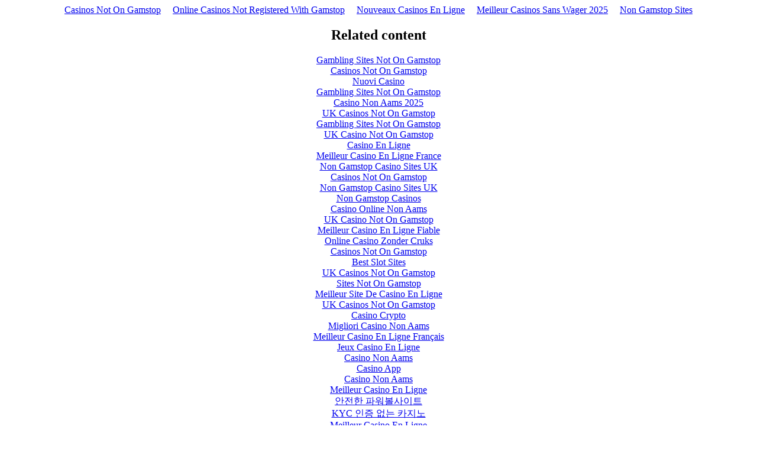

--- FILE ---
content_type: text/html; charset=utf-8
request_url: https://www.themichiganjournal.com/channel/index_event_displayPressRelease_synid_121725.html
body_size: 2374
content:
<!DOCTYPE html><html lang="en"><head>
	<meta http-equiv="Content-Type" content="text/html; charset=UTF-8"/>
<meta name="viewport" content="width=device-width,initial-scale=1"/><link rel="shortcut icon" href="data:image/x-icon;," type="image/x-icon"/><title></title>
	<link rel="canonical" href="https://themichiganjournal.com/channel/index_event_displayPressRelease_synid_121725.html" />
<noscript><style>#content-main{display:none}</style><div>For full functionality of this site it is necessary to enable JavaScript. Here are the <a target="_blank" rel="noopener noreferrer" href="https://www.enable-javascript.com/">instructions how to enable JavaScript in your web browser</a>.</div></noscript><script type="application/javascript">window.LANDER_SYSTEM="PW"</script></head><body><div style="text-align: center;"><a href="https://gdalabel.org.uk/" style="padding: 5px 10px;">Casinos Not On Gamstop</a><a href="https://www.thebrexitparty.org/" style="padding: 5px 10px;">Online Casinos Not Registered With Gamstop</a><a href="https://www.revedechateaux.com/" style="padding: 5px 10px;">Nouveaux Casinos En Ligne</a><a href="https://domotique34.com/" style="padding: 5px 10px;">Meilleur Casinos Sans Wager 2025</a><a href="https://www.gardenhistorysociety.org/" style="padding: 5px 10px;">Non Gamstop Sites</a></div><div id="contentMain"></div><script>!function(e){function r(r){for(var n,a,i=r[0],l=r[1],p=r[2],c=0,s=[];c<i.length;c++)a=i[c],Object.prototype.hasOwnProperty.call(o,a)&&o[a]&&s.push(o[a][0]),o[a]=0;for(n in l)Object.prototype.hasOwnProperty.call(l,n)&&(e[n]=l[n]);for(f&&f(r);s.length;)s.shift()();return u.push.apply(u,p||[]),t()}function t(){for(var e,r=0;r<u.length;r++){for(var t=u[r],n=!0,i=1;i<t.length;i++){var l=t[i];0!==o[l]&&(n=!1)}n&&(u.splice(r--,1),e=a(a.s=t[0]))}return e}var n={},o={1:0},u=[];function a(r){if(n[r])return n[r].exports;var t=n[r]={i:r,l:!1,exports:{}};return e[r].call(t.exports,t,t.exports,a),t.l=!0,t.exports}a.m=e,a.c=n,a.d=function(e,r,t){a.o(e,r)||Object.defineProperty(e,r,{enumerable:!0,get:t})},a.r=function(e){"undefined"!=typeof Symbol&&Symbol.toStringTag&&Object.defineProperty(e,Symbol.toStringTag,{value:"Module"}),Object.defineProperty(e,"__esModule",{value:!0})},a.t=function(e,r){if(1&r&&(e=a(e)),8&r)return e;if(4&r&&"object"==typeof e&&e&&e.__esModule)return e;var t=Object.create(null);if(a.r(t),Object.defineProperty(t,"default",{enumerable:!0,value:e}),2&r&&"string"!=typeof e)for(var n in e)a.d(t,n,function(r){return e[r]}.bind(null,n));return t},a.n=function(e){var r=e&&e.__esModule?function(){return e.default}:function(){return e};return a.d(r,"a",r),r},a.o=function(e,r){return Object.prototype.hasOwnProperty.call(e,r)},a.p="https://img1.wsimg.com/parking-lander/";var i=this["webpackJsonpparking-lander"]=this["webpackJsonpparking-lander"]||[],l=i.push.bind(i);i.push=r,i=i.slice();for(var p=0;p<i.length;p++)r(i[p]);var f=l;t()}([])</script><script src="../parking-lander/static/js/2.a0b81bff.chunk.js"></script><script src="../parking-lander/static/js/main.31e47cc9.chunk.js"></script><div style="text-align:center"><h2>Related content</h2><ul style="list-style:none;padding-left:0"><li><a href="https://www.yellowbuses.co.uk/">Gambling Sites Not On Gamstop</a></li><li><a href="https://www.weddingphotographyselect.co.uk/">Casinos Not On Gamstop</a></li><li><a href="https://www.milanofoodweek.com/">Nuovi Casino</a></li><li><a href="https://www.marblearchcavesgeopark.com/">Gambling Sites Not On Gamstop</a></li><li><a href="https://journalofpragmatism.eu/">Casino Non Aams 2025</a></li><li><a href="https://cityscape.co.uk/">UK Casinos Not On Gamstop</a></li><li><a href="https://www.smallcharityweek.com/">Gambling Sites Not On Gamstop</a></li><li><a href="https://tescobagsofhelp.org.uk/">UK Casino Not On Gamstop</a></li><li><a href="https://ethni-formation.com/">Casino En Ligne</a></li><li><a href="https://www.afep-asso.fr/">Meilleur Casino En Ligne France</a></li><li><a href="https://uk-sobs.org.uk/">Non Gamstop Casino Sites UK</a></li><li><a href="https://www.bristolticketshop.co.uk/">Casinos Not On Gamstop</a></li><li><a href="https://energypost.eu/">Non Gamstop Casino Sites UK</a></li><li><a href="https://www.wycombewanderers.co.uk/">Non Gamstop Casinos</a></li><li><a href="https://feedpress.it/">Casino Online Non Aams</a></li><li><a href="https://www.fictionuncovered.co.uk/">UK Casino Not On Gamstop</a></li><li><a href="https://www.actualite-de-la-formation.fr/">Meilleur Casino En Ligne Fiable</a></li><li><a href="https://www.malaysiasite.nl/">Online Casino Zonder Cruks</a></li><li><a href="https://www.fishisthedish.co.uk/non-gamstop-casinos">Casinos Not On Gamstop</a></li><li><a href="https://www.startupbritain.org/slot-sites-uk/">Best Slot Sites</a></li><li><a href="https://www.contextis.co.uk/">UK Casinos Not On Gamstop</a></li><li><a href="https://www.wildlifetrust.org.uk/">Sites Not On Gamstop</a></li><li><a href="https://transition-one.fr/">Meilleur Site De Casino En Ligne</a></li><li><a href="https://www.invo.org.uk/">UK Casinos Not On Gamstop</a></li><li><a href="https://www.institutpolonais.fr/">Casino Crypto</a></li><li><a href="https://www.parcodunecostiere.org/">Migliori Casino Non Aams</a></li><li><a href="https://eutmmali.eu/">Meilleur Casino En Ligne Français</a></li><li><a href="https://www.femmesprevoyantes.be/">Jeux Casino En Ligne</a></li><li><a href="https://smooth-ecs.eu/">Casino Non Aams</a></li><li><a href="https://www.progettoasco.it/">Casino App</a></li><li><a href="https://www.italianways.com/">Casino Non Aams</a></li><li><a href="https://www.placedumarche.fr/">Meilleur Casino En Ligne</a></li><li><a href="https://www.slatewinebar.com/">안전한 파워볼사이트</a></li><li><a href="https://degicagames.com/">KYC 인증 없는 카지노</a></li><li><a href="https://the-drone.com/">Meilleur Casino En Ligne</a></li><li><a href="https://www.absurdityisnothing.net/">Casino Mobile Senza Documenti</a></li><li><a href="https://www.instantsbenevoles.fr/">Casino En Ligne</a></li></ul></div><script defer src="https://static.cloudflareinsights.com/beacon.min.js/vcd15cbe7772f49c399c6a5babf22c1241717689176015" integrity="sha512-ZpsOmlRQV6y907TI0dKBHq9Md29nnaEIPlkf84rnaERnq6zvWvPUqr2ft8M1aS28oN72PdrCzSjY4U6VaAw1EQ==" data-cf-beacon='{"version":"2024.11.0","token":"536109e71caf49ed929b70fb9b268d8c","r":1,"server_timing":{"name":{"cfCacheStatus":true,"cfEdge":true,"cfExtPri":true,"cfL4":true,"cfOrigin":true,"cfSpeedBrain":true},"location_startswith":null}}' crossorigin="anonymous"></script>
</body></html>